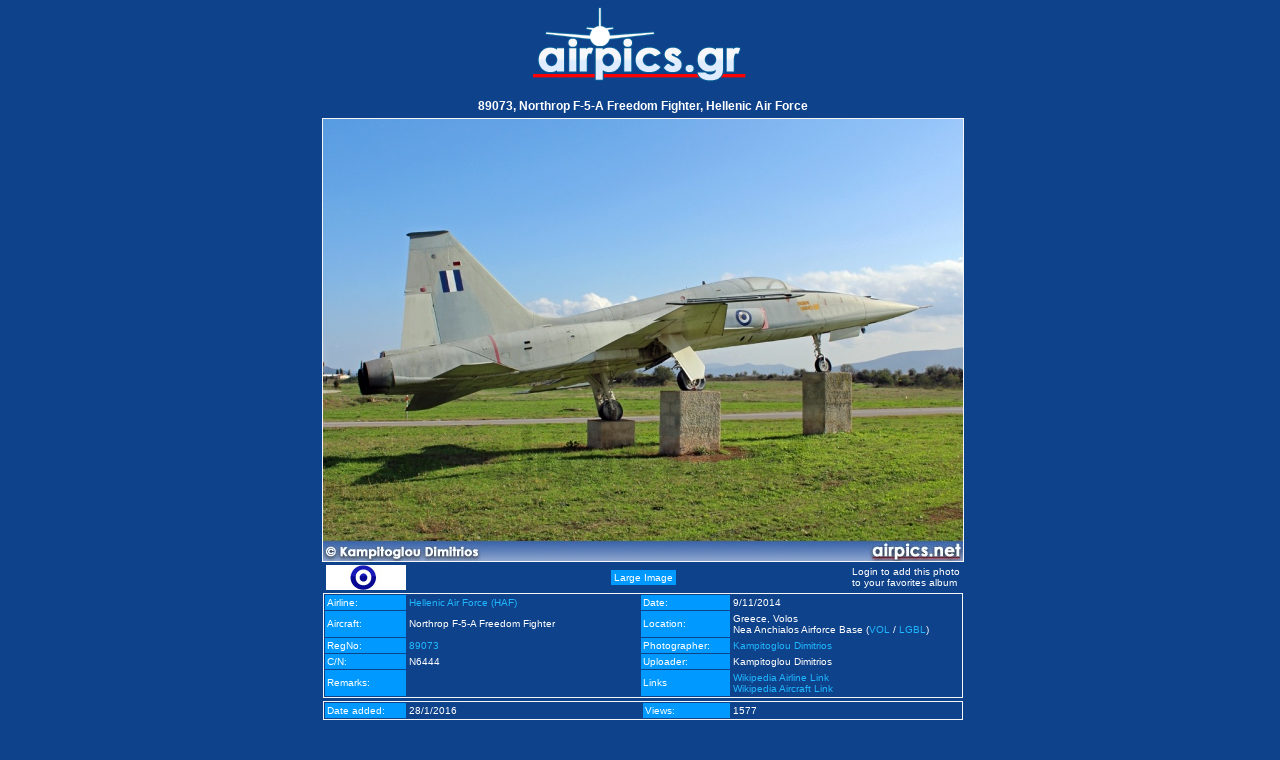

--- FILE ---
content_type: text/html
request_url: https://www.airpics.gr/photo/37156
body_size: 5632
content:
<!DOCTYPE HTML PUBLIC "-//W3C//DTD HTML 4.01 Transitional//EN" "http://www.w3.org/TR/html4/loose.dtd">
<HTML><HEAD><TITLE>89073, Northrop F-5-A Freedom Fighter, Hellenic Air Force - airpics.gr </TITLE>
<META http-equiv="Content-Type" content="text/html; charset=iso-8859-1">
<META content="World wide planespotting picture database" name="description">
<META content="airplanes,photos,images,aircrafts,plainspotting,spotting" name="keywords">
<link href="/favicon.ico" rel="icon" type="image/x-icon">
<link href="/favicon.ico" rel="shortcut icon" type="image/x-icon">
<LINK href="/css/template.css" type="text/css" rel="stylesheet">
<LINK href="/css/content.css" type="text/css" rel="stylesheet">
<SCRIPT src="/js/prototype.js" type="text/javascript"></SCRIPT>
<SCRIPT src="/js/stars.js" type="text/javascript"></SCRIPT>
<!--[if lte IE 6]> 
<script type="text/javascript" src="/js_net/supersleight-min.js"></script>
<![endif]--> 
</HEAD>
<BODY class="airpics" style="BACKGROUND-IMAGE: none; OVERFLOW: auto; BACKGROUND-COLOR: #0e428b"><A style="BACKGROUND-POSITION: center 50%; DISPLAY: block; BACKGROUND-IMAGE: url(/images/logo.gif); BACKGROUND-REPEAT: no-repeat; HEIGHT: 95px" href="/" target="_blank"><!-- --></A><DIV class="content" style="overflow:hidden" align="center">
    <H1 style="font-size:12px;margin:1px 1px 5px;">89073, Northrop F-5-A Freedom Fighter, Hellenic Air Force</H1>
    <DIV id="photoview37156" >
<img alt="89073, Northrop F-5-A Freedom Fighter, Hellenic Air Force" src="/UserFiles/pics/medium/37200/37156m.jpg" style="border:1px solid #f5f5f5;" >
</DIV>
<DIV style="clear:both;"><table class="photo_under" width="640" border="0" cellspacing="1" cellpadding="2">
  <tr>
    <td width="40%" align="left"><img src="/UserFiles/airlines/helairforc_logo.jpg" alt="Hellenic Air Force" border="0" >
    </td>    <td width="20%" align="center"><input type="button" id="middleimage" style="display:none;" onclick="showImg('37156','/UserFiles/pics/medium/37200/37156m.jpg',1);" value="Medium Image" ><input type="button" id="largeimage" style="display:block;" onclick="showImg('37156','/UserFiles/pics/large/37200/37156l.jpg',2);" value="Large Image" >    </td>    <td width="40%"><span class="link" style="float:right;">Login to add this photo<br>to your favorites album</span>
    </td>  </tr>
</table>
</DIV>
<table class="photo_table" width="640" border="0" cellspacing="1" cellpadding="2" style="border:1px solid #f5f5f5;">
  <tr>
    <td width="80" class="photo_title">Airline:</td>
    <td width="240"><a class="outer" href="/airline/Hellenic_Air_Force">Hellenic Air Force (HAF)</a></td>
    <td width="85" class="photo_title">Date:</td>
    <td width="235">9/11/2014</td>
  </tr>
  <tr>
    <td class="photo_title">Aircraft:</td>
    <td>Northrop F-5-A Freedom Fighter
</td>
    <td class="photo_title">Location:</td>
    <td>Greece, Volos <br>Nea Anchialos Airforce Base (<a class="outer" href="/airport/iata/VOL">VOL</a> / <a class="outer" href="/airport/icao/LGBL">LGBL</a>)</td>
  </tr>
  <tr>
    <td class="photo_title">RegNo:</td>
    <td><a class="outer" href="/reg/89073">89073</a></td>
    <td class="photo_title">Photographer:</td>
    <td><a class="outer" href="/photographer/Kampitoglou_Dimitrios">Kampitoglou Dimitrios</a></td>
  </tr>
  <tr>
    <td class="photo_title">C/N:</td>
    <td>N6444</td>
    <td class="photo_title">Uploader:</td>
    <td>Kampitoglou Dimitrios</td>
  </tr>
  <tr>
    <td class="photo_title">Remarks:</td>
    <td></td>
    <td class="photo_title">Links</td>
    <td id="wiki_links">      <A  class="outer" href="http://en.wikipedia.org/wiki/Hellenic_Air_Force" target=_blank>Wikipedia Airline Link</A><br>
      <A  class="outer" href="http://en.wikipedia.org/wiki/Northrop_F-5" target=_blank>Wikipedia Aircraft Link</A></td>
  </tr>
</table>
<table class="photo_table" width="640" border="0" cellspacing="1" cellpadding="2" style="border:1px solid #f5f5f5; margin-top:3px;">
  <tr>
    <td width="80" class="photo_title">Date added:</td>
    <td width="240">28/1/2016</td>
    <td width="85" class="photo_title">Views:</td>
    <td width="235">1577</td>
  </tr>
</table>
  <div style="margin-top:3px;width:620px;height:auto;">
    <span class="photo_title">External View / Photo URL:</span>
    <span><a href="/photo/37156" target="_blank">    www.airpics.gr/photo/37156</a></span>
  </div>
  <div style="margin-top:3px;width:620px;height:auto;">
    <span style="cursor:pointer;margin-top:2px;" class="photo_title" onclick="$('BBCode37156').show();$('BBCode37156').select();$('BBCode37156').focus();">Get BBCode for PHPBB forum (Press CTRL+C to copy into clipboard)</span>
    <br><textarea id="BBCode37156" style="display:none" cols="60" rows="3">[url=http://www.airpics.gr/photo/37156][img]http://www.airpics.gr/UserFiles/pics/small/37200/37156s.jpg[/img][/url]</textarea>  </div>
<table class="photo_table" width="640" border="0" cellspacing="1" cellpadding="2" style="border:0; margin-top:3px;">
  <tr>
    <td align="left"><a class="outer" href="/photo/37157">&lt;&lt; Previous pic</a></td>
    <td align="right"><a class="outer" href="/photo/37155">Next pic &gt;&gt;</a></td>
  </tr>
</table>
</DIV><BR><div class="content" align="center">
<ul class="inbookmarks">
<li><a target="_blank" rel="nofollow" href="http://www.stumbleupon.com/submit?url=http://www.airpics.gr/photo/37156&amp;title=airpics.gr - The Alternative Aviation Photo Database"> <img border="0" alt="StumbleUpon!" src="/images/bookmarks/stumble-upon.gif"></a></li>
<li><a target="_blank" rel="nofollow" title="del.icio.us" href="http://del.icio.us/post?url=http://www.airpics.gr/photo/37156&amp;title=airpics.gr - The Alternative Aviation Photo Database"><img border="0" alt="del.icio.us" src="/images/bookmarks/delicious.png"></a></li>
<li><a target="_blank" rel="nofollow" title="bobit" href="http://www.bobit.gr/articles/new?bob_this=http://www.airpics.gr/photo/37156"><img border="0" alt="bobit" src="/images/bookmarks/bobitsm.gif"></a></li>
<li><a target="_blank" rel="nofollow" title="digg" href="http://digg.com/submit?phase=2&amp;url=http://www.airpics.gr/photo/37156&amp;title=airpics.gr - The Alternative Aviation Photo Database"><img border="0" alt="digg" src="/images/bookmarks/digg.png"></a></li>
<li><a target="_blank" rel="nofollow" title="Fark" href="http://cgi.fark.com/cgi/fark/edit.pl?new_url=http://www.airpics.gr/photo/37156&amp;new_comment=airpics.gr - The Alternative Aviation Photo Database&amp;linktype=Aviation"><img border="0" alt="Fark" src="/images/bookmarks/fark.png"></a></li>
<li><a target="_blank" rel="nofollow" title="Reddit" href="http://reddit.com/submit?url=http://www.airpics.gr/photo/37156&amp;title=airpics.gr - The Alternative Aviation Photo Database"><img border="0" alt="Reddit" src="/images/bookmarks/reddit.png"></a></li>
<li><a target="_blank" rel="nofollow" title="YahooMyWeb" href="http://myweb2.search.yahoo.com/myresults/bookmarklet?u=http://www.airpics.gr/photo/37156&amp;=airpics.gr - The Alternative Aviation Photo Database"><img border="0" alt="YahooMyWeb" src="/images/bookmarks/yahoomyweb.png"></a></li>
<li><a target="_blank" rel="nofollow" href="http://www.furl.net/storeIt.jsp?u=http://www.airpics.gr/photo/37156"><img border="0" alt="Submit to Furl" src="/images/bookmarks/furl.gif" title="Submit to Furl"></a></li>
<li><a target="_blank" rel="nofollow" href="http://www.spurl.net/spurl.php?url=http://www.airpics.gr/photo/37156"><img border="0" alt="Submit to Spurl" src="/images/bookmarks/spurl.gif" title="Submit to Spurl"></a></li>
<li><a target="_blank" rel="nofollow" href="http://www.blinklist.com/index.php?Action=Blink/addblink.php&amp;Description=&amp;Url=http://www.airpics.gr/photo/37156&amp;title=airpics.gr - The Alternative Aviation Photo Database title="> <img border="0" alt="BlinkList!" src="/images/bookmarks/blinklist.gif" title="Blink It!"></a></li>
<li><a target="_blank" rel="nofollow" title="Simpy" href="http://www.simpy.com/simpy/LinkAdd.do?href=http://www.airpics.gr/photo/37156&amp;title=airpics.gr - The Alternative Aviation Photo Database"> <img border="0" alt="Simpy!" src="/images/bookmarks/simpy.png" title="Simpy!"></a></li>
<li><a target="_blank" rel="nofollow" title="ma.gnolia.com" href="http://ma.gnolia.com/bookmarklet/add?url=http://www.airpics.gr/photo/37156&amp;title=airpics.gr - The Alternative Aviation Photo Database"> <img border="0" alt="ma.gnolia.com!" src="/images/bookmarks/magnolia.png" title="ma.gnolia.com!"></a></li>
</ul></div><script type="text/javascript">
//<![CDATA[
function showImg(element,source,n){
 var photo = document.getElementById('photoview'+element);
 photo.innerHTML = '<img src="'+source+'" border="0" style="border:1px solid #f5f5f5;">';
 if (n==1){
  document.getElementById('middleimage').style.display='none';
  document.getElementById('largeimage').style.display='block';
 }else{
  document.getElementById('middleimage').style.display='block';
  document.getElementById('largeimage').style.display='none';
 }
}

//var aaa = $$('.photo_table td');
//aaa.each(function(a){
//    if(a.id!='wiki_links')a.innerHTML = a.innerHTML.stripTags();
//});
//]]>
</script>
<BR><script type="text/javascript">
window.google_analytics_uacct = "UA-396562-2";
</script>
<script type='text/javascript'><!--//<![CDATA[
   var m3_u = (location.protocol=='https:'?'https://ads.soweb.gr/www/delivery/ajs.php':'http://ads.soweb.gr/www/delivery/ajs.php');
   var m3_r = Math.floor(Math.random()*99999999999);
   if (!document.MAX_used) document.MAX_used = ',';
   document.write ("<scr"+"ipt type='text/javascript' src='"+m3_u);
   document.write ("?zoneid=6");
   document.write ('&amp;cb=' + m3_r);
   if (document.MAX_used != ',') document.write ("&amp;exclude=" + document.MAX_used);
   document.write (document.charset ? '&amp;charset='+document.charset : (document.characterSet ? '&amp;charset='+document.characterSet : ''));
   document.write ("&amp;loc=" + escape(window.location));
   if (document.referrer) document.write ("&amp;referer=" + escape(document.referrer));
   if (document.context) document.write ("&context=" + escape(document.context));
   if (document.mmm_fo) document.write ("&amp;mmm_fo=1");
   document.write ("'><\/scr"+"ipt>");
//]]>--></script><noscript><a href='https://ads.soweb.gr/www/delivery/ck.php?n=ae13d90f&amp;cb=INSERT_RANDOM_NUMBER_HERE' target='_blank'><img src='https://ads.soweb.gr/www/delivery/avw.php?zoneid=6&amp;cb=INSERT_RANDOM_NUMBER_HERE&amp;n=ae13d90f' border='0' alt='' ></a></noscript>
<br><br><!--/* OpenX Javascript Tag v2.8.1 */-->

<script type='text/javascript'><!--//<![CDATA[
   var m3_u = (location.protocol=='https:'?'https://ads.soweb.gr/www/delivery/ajs.php':'http://ads.soweb.gr/www/delivery/ajs.php');
   var m3_r = Math.floor(Math.random()*99999999999);
   if (!document.MAX_used) document.MAX_used = ',';
   document.write ("<scr"+"ipt type='text/javascript' src='"+m3_u);
   document.write ("?zoneid=1");
   document.write ('&amp;cb=' + m3_r);
   if (document.MAX_used != ',') document.write ("&amp;exclude=" + document.MAX_used);
   document.write (document.charset ? '&amp;charset='+document.charset : (document.characterSet ? '&amp;charset='+document.characterSet : ''));
   document.write ("&amp;loc=" + escape(window.location));
   if (document.referrer) document.write ("&amp;referer=" + escape(document.referrer));
   if (document.context) document.write ("&context=" + escape(document.context));
   if (document.mmm_fo) document.write ("&amp;mmm_fo=1");
   document.write ("'><\/scr"+"ipt>");
//]]>--></script><noscript><a href='http://ads.soweb.gr/www/delivery/ck.php?n=a34f2649&amp;cb=INSERT_RANDOM_NUMBER_HERE' target='_blank'><img src='http://ads.soweb.gr/www/delivery/avw.php?zoneid=1&amp;cb=INSERT_RANDOM_NUMBER_HERE&amp;n=a34f2649' border='0' alt='' ></a></noscript>
<BR><BR><script>
  (function(i,s,o,g,r,a,m){i['GoogleAnalyticsObject']=r;i[r]=i[r]||function(){
  (i[r].q=i[r].q||[]).push(arguments)},i[r].l=1*new Date();a=s.createElement(o),
  m=s.getElementsByTagName(o)[0];a.async=1;a.src=g;m.parentNode.insertBefore(a,m)
  })(window,document,'script','//www.google-analytics.com/analytics.js','ga');

  ga('create', 'UA-396562-2', 'airpics.gr');
  ga('send', 'pageview');

</script></BODY></HTML>
<!-- Generated by PageIT CMS version 1.3.0 - Copyright 2005-2009 Costis St. Papadakis -->
<!-- Page created in: 0,1269531 seconds -->